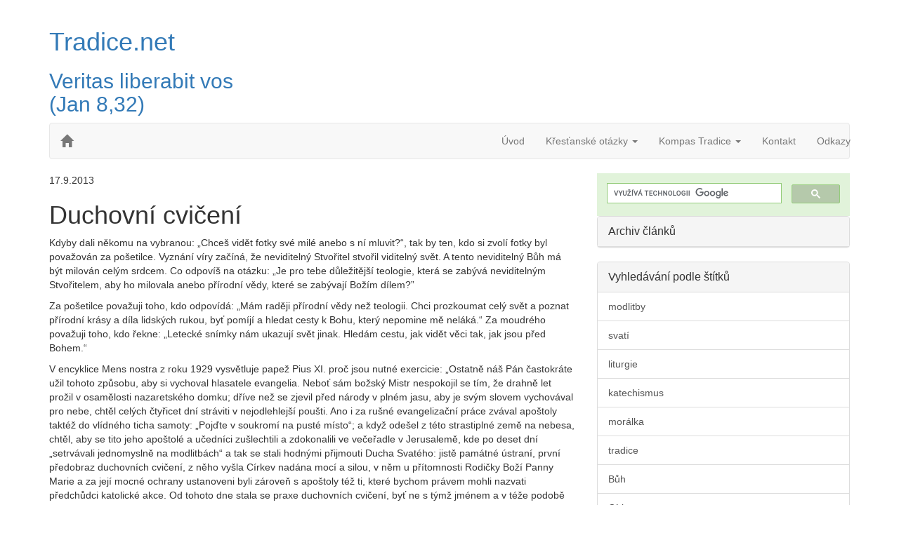

--- FILE ---
content_type: text/html
request_url: https://tradice.net/2013/09/2013-09-17/
body_size: 8746
content:
<!DOCTYPE html>
<html>
  <head>
    <meta charset="utf-8">
	<meta http-equiv="X-UA-Compatible" content="IE=edge">
	<meta name="pinterest" content="nopin">
	<meta name="viewport" content="width=device-width,minimum-scale=1,initial-scale=1">

	<meta name="google-site-verification" content="wdEdPCvvk20HtysSl4T2VwSEz7tQcX5S2Bc69HZxePM" />


	<meta name="generator" content="Hugo 0.42.2" />



	<link rel="canonical" href="https://tradice.net/2013/09/2013-09-17/">


    <link rel="stylesheet" href="https://maxcdn.bootstrapcdn.com/bootstrap/3.3.7/css/bootstrap.min.css" integrity="sha384-BVYiiSIFeK1dGmJRAkycuHAHRg32OmUcww7on3RYdg4Va+PmSTsz/K68vbdEjh4u" crossorigin="anonymous">
    <link rel="stylesheet" href="https://stackpath.bootstrapcdn.com/font-awesome/4.7.0/css/font-awesome.min.css" integrity="sha384-wvfXpqpZZVQGK6TAh5PVlGOfQNHSoD2xbE+QkPxCAFlNEevoEH3Sl0sibVcOQVnN" crossorigin="anonymous">
    <link href="https://fonts.googleapis.com/css2?family=Noto+Sans:ital,wght@0,400;0,700;1,400;1,700&family=Roboto+Condensed:wght@700&display=swap" rel="stylesheet">
    <title>Duchovní cvičení - Tradice.net</title>
    
<meta name="description" content="Kdyby dali někomu na vybranou: „Chceš vidět fotky své milé anebo s ní mluvit?“, tak by ten, kdo si zvolí fotky byl považován za pošetilce. Vyznání víry začíná, že neviditelný Stvořitel stvořil viditelný svět. A tento neviditelný Bůh má být milován celým srdcem. Co odpovíš na otázku: „Je pro tebe důležitější teologie, která se zabývá neviditelným Stvořitelem, aby ho milovala anebo přírodní vědy, které se zabývají Božím dílem?&amp;rdquo;Za pošetilce považuji toho, kdo odpovídá: „Mám raději přírodní vědy než teologii.">

<meta property="og:title" content="Duchovní cvičení - Tradice.net">
<meta property="og:type" content="article">
<meta property="og:url" content="https://tradice.net/2013/09/2013-09-17/">
<meta property="og:image" content="https://tradice.net/images/post/2013-09-17.jpg">
<meta property="og:site_name" content="Tradice.net">
<meta property="og:description" content="Kdyby dali někomu na vybranou: „Chceš vidět fotky své milé anebo s ní mluvit?“, tak by ten, kdo si zvolí fotky byl považován za pošetilce. Vyznání víry začíná, že neviditelný Stvořitel stvořil viditelný svět. A tento neviditelný Bůh má být milován celým srdcem. Co odpovíš na otázku: „Je pro tebe důležitější teologie, která se zabývá neviditelným Stvořitelem, aby ho milovala anebo přírodní vědy, které se zabývají Božím dílem?&amp;rdquo;Za pošetilce považuji toho, kdo odpovídá: „Mám raději přírodní vědy než teologii.">
<meta property="og:locale" content="cs_CZ">

<meta name="twitter:card" content="summary_large_image">
<meta name="twitter:site" content="Tradice.net">
<meta name="twitter:url" content="https://tradice.net/2013/09/2013-09-17/">
<meta name="twitter:title" content="Duchovní cvičení - Tradice.net">
<meta name="twitter:description" content="Kdyby dali někomu na vybranou: „Chceš vidět fotky své milé anebo s ní mluvit?“, tak by ten, kdo si zvolí fotky byl považován za pošetilce. Vyznání víry začíná, že neviditelný Stvořitel stvořil viditelný svět. A tento neviditelný Bůh má být milován celým srdcem. Co odpovíš na otázku: „Je pro tebe důležitější teologie, která se zabývá neviditelným Stvořitelem, aby ho milovala anebo přírodní vědy, které se zabývají Božím dílem?&amp;rdquo;Za pošetilce považuji toho, kdo odpovídá: „Mám raději přírodní vědy než teologii.">
<meta name="twitter:image" content="https://tradice.net/images/post/2013-09-17.jpg">


<script type="application/ld+json">
  {
    "@context": "http://schema.org",
    "@type": "NewsArticle",
    "mainEntityOfPage": {
      "@type": "WebPage",
      "@id":"https://tradice.net/"
    },
    "headline": "Duchovní cvičení - Tradice.net",
    "image": {
      "@type": "ImageObject",
      "url": "https://tradice.net/images\/post\/2013-09-17.jpg",
      "height": 800,
      "width": 800
    },
    "datePublished": "2013-09-17T00:00:00JST",
    "dateModified": "2013-09-17T00:00:00JST",
    "author": {
      "@type": "Person",
      "name": "Tradice.net"
    },
    "publisher": {
      "@type": "Organization",
      "name": "Tradice.net",
      "logo": {
        "@type": "ImageObject",
        "url": "https://tradice.net/images/logo.png",
        "width": 600,
        "height": 60
      }
    },
    "description": "Kdyby dali někomu na vybranou: „Chceš vidět fotky své milé anebo s ní mluvit?“, tak by ten, kdo si zvolí fotky byl považován za pošetilce. Vyznání víry začíná, že neviditelný Stvořitel stvořil viditelný svět. A tento neviditelný Bůh má být milován celým srdcem. Co odpovíš na otázku: „Je pro tebe důležitější teologie, která se zabývá neviditelným Stvořitelem, aby ho milovala anebo přírodní vědy, které se zabývají Božím dílem?&rdquo;
Za pošetilce považuji toho, kdo odpovídá: „Mám raději přírodní vědy než teologii."
  }
</script>


    <link href="https://tradice.net/css/styles.css" rel="stylesheet">

    	
	<link rel="icon" href="https://tradice.net/images/icons/favicon.ico" />
	<link rel="icon"
		type="image/png"
		href="/images/icons/favicon16.png">
	<link rel="icon"
		type="image/png"
		href="/images/icons/favicon32.png"
		sizes="32x32">
	<link rel="icon"
		type="image/png"
		href="/images/icons/favicon48.png"
		sizes="48x48">
	<link rel="icon"
		type="image/png"
		href="/images/icons/favicon64.png"
		sizes="64x64">


    

	  <noscript><link rel="stylesheet" href="css/noscript.css"></noscript>
  </head>

  <body>
        <noscript>
      <h1>Chyba: Prohlížeč nepodporuje JavaScript</h1>
      <p>Aplikace potřebuje ke své činnosti podporu programovacího jazyka JavaScript. Váš prohlížeč JavaScript nepodporuje nebo jeho podporu máte v nastavení vypnutou.</p>
      <p>Povolte prosím v nastavení svého prohlížeče jazyk JavaScript nebo použijte prohlížeč, který tento jazyk podporuje.</p>
    </noscript>


    <header class="l-header">
    </header>

    <main>
      <div class="container">

		<div class="row header">
			<div class="col-md-12 main_col">
				<a href="https://tradice.net/">
					<img src='https://tradice.net/images/trad.jpg' class='header' alt />
					<h1 class="header">Tradice.net</h1>
					<h2 class="header">Veritas liberabit vos<br/>(Jan&nbsp;8,32)</h2>
				</a>
			</div>
		</div>

		<div class="row nav">
			<div class="col-md-12 main_col">
		    			  <nav class="navbar navbar-default">
				<div class="container">
				  <div class="navbar-header">
					<button type="button" class="navbar-toggle collapsed" data-toggle="collapse" data-target="#navbar" aria-expanded="false">
					  <span class="sr-only">Toggle navigation</span>
					  <span class="icon-bar"></span>
					  <span class="icon-bar"></span>
					  <span class="icon-bar"></span>
					</button>
					<a class="navbar-brand" href="https://tradice.net/">
					  <span class="glyphicon glyphicon-home" aria-hidden="true"></span>
					</a>
				  </div>

				  
				  <div id="navbar" class="collapse navbar-collapse">
					
					<ul class="nav navbar-nav navbar-right">
					  
					  
					  <li><a href="https://tradice.net/uvod/">Úvod</a></li>
					  
					  
					  
					  <li class="dropdown">
						<a href="#" class="dropdown-toggle" data-toggle="dropdown" role="button" aria-haspopup="true" aria-expanded="false">Křesťanské otázky <span class="caret"></span></a>
						<ul class="dropdown-menu">
						  
						  <li><a href="https://tradice.net/2013/11/2013-11-01/">Bohoslužba v kostele a mimo něj</a></li>
						  
						  <li><a href="https://tradice.net/2016/04/2016-04-14/">Facing east</a></li>
						  
						  <li><a href="https://tradice.net/2016/04/2016-04-06/">Latein ist obligatorisch</a></li>
						  
						  <li><a href="https://tradice.net/2013/11/2013-11-03/">Latina je závazná</a></li>
						  
						  <li><a href="https://tradice.net/2013/11/2013-11-04/">O mši svaté</a></li>
						  
						  <li><a href="https://tradice.net/2014/11/2014-11-03/">Zdravá a zkažená tradice</a></li>
						  
						  <li><a href="https://tradice.net/2013/11/2013-11-02/">Čelem k východu</a></li>
						  
						</ul>
					  </li>
					  
					  
					  
					  <li class="dropdown">
						<a href="#" class="dropdown-toggle" data-toggle="dropdown" role="button" aria-haspopup="true" aria-expanded="false">Kompas Tradice <span class="caret"></span></a>
						<ul class="dropdown-menu">
						  
						  <li><a href="https://tradice.net/kompas1/">I. Boží existence</a></li>
						  
						  <li><a href="https://tradice.net/kompas2/">II. Bůh Otec</a></li>
						  
						  <li><a href="https://tradice.net/kompas3/">III. Bůh Syn</a></li>
						  
						  <li><a href="https://tradice.net/kompas4/">IV. Duch Svatý</a></li>
						  
						  <li><a href="https://tradice.net/kompas5/">V. Církev</a></li>
						  
						</ul>
					  </li>
					  
					  
					  
					  <li><a href="https://tradice.net/about/">Kontakt</a></li>
					  
					  
					  
					  <li><a href="https://tradice.net/links/">Odkazy</a></li>
					  
					  
					</ul>
					
				  </div>
				  

				</div>
			  </nav>

			</div>
		</div>

        
<div class="row">
  <div class="col-md-8">

    <article class="single">
  <header>
    <time datetime="2013-09-17T00:00:00JST">17.9.2013</time>
    <h1 class="title">Duchovní cvičení</h1>
  </header>

  <div class="thumb" style="background-image: url(https://tradice.net/images/post/2013-09-17.jpg);"></div>

  <div class="article-body"><p>Kdyby dali někomu na vybranou: „Chceš vidět fotky své milé anebo s&nbsp;ní mluvit?“, tak by ten, kdo si zvolí fotky byl považován za pošetilce. Vyznání víry začíná, že neviditelný Stvořitel stvořil viditelný svět. A&nbsp;tento neviditelný Bůh má být milován celým srdcem. Co odpovíš na otázku: „Je pro tebe důležitější teologie, která se zabývá neviditelným Stvořitelem, aby ho milovala anebo přírodní vědy, které se zabývají Božím dílem?&rdquo;</p>

<p>Za pošetilce považuji toho, kdo odpovídá: „Mám raději přírodní vědy než teologii. Chci prozkoumat celý svět a&nbsp;poznat přírodní krásy a&nbsp;díla lidských rukou, byť pomíjí a&nbsp;hledat cesty k&nbsp;Bohu, který nepomine mě neláká.“ Za moudrého považuji toho, kdo řekne: „Letecké snímky nám ukazují svět jinak. Hledám cestu, jak vidět věci tak, jak jsou před Bohem.“</p>

<p>V encyklice Mens nostra z&nbsp;roku 1929 vysvětluje papež Pius XI. proč jsou nutné exercicie: „Ostatně náš Pán častokráte užil tohoto způsobu, aby si vychoval hlasatele evangelia. Neboť sám božský Mistr nespokojil se tím, že drahně let prožil v&nbsp;osamělosti nazaretského domku; dříve než se zjevil před národy v&nbsp;plném jasu, aby je svým slovem vychovával pro nebe, chtěl celých čtyřicet dní stráviti v&nbsp;nejodlehlejší poušti. Ano i&nbsp;za rušné evangelizační práce zvával apoštoly taktéž do vlídného ticha samoty: „Pojďte v&nbsp;soukromí na pusté místo“; a&nbsp;když odešel z&nbsp;této strastiplné země na nebesa, chtěl, aby se tito jeho apoštolé a&nbsp;učedníci zušlechtili a&nbsp;zdokonalili ve večeřadle v&nbsp;Jerusalemě, kde po deset dní „setrvávali jednomyslně na modlitbách“ a&nbsp;tak se stali hodnými přijmouti Ducha Svatého: jistě památné ústraní, první předobraz duchovních cvičení, z&nbsp;něho vyšla Církev nadána mocí a&nbsp;silou, v&nbsp;něm u&nbsp;přítomnosti Rodičky Boží Panny Marie a&nbsp;za její mocné ochrany ustanoveni byli zároveň s&nbsp;apoštoly též ti, které bychom právem mohli nazvati předchůdci katolické akce. Od tohoto dne stala se praxe duchovních cvičení, byť ne s&nbsp;týmž jménem a&nbsp;v téže podobě jako dnes, tož aspoň v&nbsp;jádře, „obvyklou mezi prvotními křesťany“ , jak učil sv. František Saleský a&nbsp;jak svědčí zjevné doklady nalezené ve spisech sv. Otců.</p>

<p>Tak na příklad sv. Jeroným vybízel vznešenou paní Celancii: „Zvol si nějaké příhodné místo, vzdálené od rodinného hlomozu, a&nbsp;do něho se uchyl jako do přístavu. Tam se věnuj nábožné četbě tak pilně, utíkej se k&nbsp;modlitbám tak často, zamysli se nad budoucností tak úsilně, abys nahradila v&nbsp;těchto volných chvílích všecka zaneprázdnění ostatního času. A&nbsp;nepravím ti to, abych tě tím odvrátil od tvých: nýbrž činím tak, aby ses tam učila a&nbsp;rozvažovala, jak se máš chovati k&nbsp;svým“. A&nbsp;vrstevník Jeronymův sv. Petr Chrysolog, biskup ravennský, vybízel své věřící těmito známými slovy: „Věnovali jsme tělu rok, věnujme duši dny… Žijme něco málo Bohu, když jsme žili cele světu… Ať zazní nám do uší hlas božský: domácí vřava neobtěžuj našeho sluchu… Tak vyzbrojeni, bratři, tak poučeni bojujme proti hříchům… jsouce si jisti svým vítězstvím“. Také v&nbsp;pozdější době lidé vždy toužívali po tiché samotě, kde by se duše bez svědků obírala toliko věcmi božskými: je dokonce jisto, že čím větší bouře se snášely na společnost lidskou, tím mocněji cítili se všichni, kdož žíznili po spravedlnosti a&nbsp;pravdě, Duchem Svatým puzeni na místo skryté, „aby se častěji zhostili tělesných žádostí a&nbsp;mohli se ve svém nitru zabývati božskou moudrostí, s&nbsp;radostí se nosíce do svatých dum a&nbsp;věčných rozkoší za naprostého zmlknutí klopotných starostí pozemských“.</p>

<p>Encyklika Mens nostra poučuje, jak je třeba exercicie konat: &ldquo;Mají-li však posvátné exercicie přinésti utěšené ovoce, o&nbsp;kterém jsme mluvili, třeba se jim věnovati s&nbsp;náležitou opravdovostí; neboť konají-li se jen ze zvyku tupě a&nbsp;ospale, věru prospějí nám málo nebo nic. Proto je především nutno, abychom se těmito posvátnými cvičeními zabývali v&nbsp;samotě, a&nbsp;dali výhost všem denním starostem a&nbsp;trudům; neboť jak krásně učí zlatá knížka „O následování Krista“: „V mlčení a&nbsp;v klidu prospívá zbožná duše“. A&nbsp;tak sice pokládáme posvátné exercicie, veřejně pořádané pro veliké množství, za jistě hodné chvály a&nbsp;všemožné vaší pastýřské podpory, poněvadž jim Bůh hojně žehná, přece však klademe hlavní důraz na duchovní cvičení konaná v&nbsp;skrytě, zvaná také „zavřená“: jimi se člověk snáze odpoutá od styku s&nbsp;bytostmi stvořenými a&nbsp;přinutí svou těkavost, aby se obírala jedině jím samým a&nbsp;Bohem, rozjímajíc o&nbsp;věčných pravdách. Dále se žádá k&nbsp;opravdovým duchovním cvičením, abychom jim věnovali jistý čas. A&nbsp;třebas čas ten může se podle okolností a&nbsp;osob buď zmenšiti na několik dnů nebo prodloužiti na celý měsíc, nicméně nesmí se tuze zkracovati, chceme-li dosíci slíbených účinků. Jako zdravá krajina pomůže churému tělu jen tehdy, pobudeme-li tam déle, tak neprospěje ani spasitelné konání exercicií znatelně našemu duchu, necvičíme-li jej po nějakou dobu.</p>

<p>A když jsme na počátku Svého Velekněžství „vyhověli snažným prosbám a&nbsp;přání biskupů obojího obřadu takřka z&nbsp;celého katolického světa“, a&nbsp;ve Své apoštolské konstituci „Nejvyšších Velekněží“ ze dne 25. července 1922 „prohlásili a&nbsp;ustanovili svatého Ignáce z&nbsp;Loyoly nebeským Patronem všech duchovních cvičení, a&nbsp;tím i&nbsp;všech ústavů, bratrstev a&nbsp;jakýchkoli spolků pečujících o&nbsp;ty, kdož konají exercicie“, skoro nic jiného jsme tím neučinili, než že jsme Svou nejvyšší autoritou schválili to, co bylo všeobecným názorem Pastýřů i&nbsp;věřících, co v&nbsp;podstatě řekli, vedle jmenovaného již Pavla III., slavní předchůdcové naši Alexander VII., Benedikt XIV. a&nbsp;Lev XIII., často zahrnující chválou exercicie sv. Ignáce; co posléze velebili nadšenými slovy a&nbsp;hlavně příkladem svých ctností, získaných neb rozmnožených v&nbsp;této škole, všichni ti, kteří - abych užil slov samého Lva XIII. – za minulých čtyř století „nejvíce se proslavili přísnou askesí neb svatostí mravů“.  A&nbsp;vskutku, výborná duchovní nauka, úplně vzdálená nebezpečí a&nbsp;bludů klamného mysticismu; podivná snadnost, s&nbsp;jakou se dají tyto exercicie přizpůsobiti každé třídě a&nbsp;každému stavu, ať jde o&nbsp;klášterníky, zvyklé rozjímati, nebo o&nbsp;lidi zaměstnané ve světském povolání; velmi vhodné rozvržení látky; úžasně jasný postup, takže pravdy, které jsou předmětem úvah, vyplývají jedna z&nbsp;druhé; konečně duchovní nauky vedoucí člověka, jenž setřásl ze sebe jho vin a&nbsp;obmyl své mravní neduhy, po spolehlivých stezkách sebezáporu a&nbsp;boje s&nbsp;náruživostmi k&nbsp;nejvyšším vrcholům modlitby a&nbsp;božské lásky; není pochyby, že to vše svědčí dostatečně o&nbsp;účinnosti a&nbsp;síle metody svatého Ignáce a&nbsp;doporučuje co nejvřeleji tento jeho způsob duchovních cvičení.&rdquo;</p>

<p>Encyklika Mens nostra učí i&nbsp;tomu, co dělat po exerciciích: &ldquo;Aby však toto ovoce exercicií, které jsme výslovně tolik pochválili, bylo neztenčeně zachováno a&nbsp;spasitelná vzpomínka na ně oživena, zbývá ještě, Ctihodní Bratři, abychom vám důtklivě radili navyknouti si, mohlo by se říci, jakémusi krátkému opakování exercicií, totiž měsíční neb aspoň čtvrtletní rekolekci. „S potěšením vidíme“ - abychom opět užili slov svého předchůdce svaté paměti Pia X., - že tento obyčej jest zaveden na přemnohých místech“ a&nbsp;zpovšechněn zvláště v&nbsp;řeholních domech a&nbsp;mezi zbožným duchovenstvem světským; přejeme si velmi, aby se ujal také mezi laiky, jistě k&nbsp;jejich nemalému užitku, zvláště mezi těmi, které snad starost o&nbsp;rodinu a&nbsp;nával všední práce zdržuje od duchovních cvičení; neboť těmito rekolekcemi mohou býti aspoň z&nbsp;části nahrazeny žádoucí užitky vlastních exercicií.&rdquo;</p>

<p>V závěru encykliky Mens nostra vyjadřuje Pius XI. naděje, které do exercicií vkládá: „Jestliže se budou tímto způsobem, Ctihodní Bratři, všude ve všech vrstvách křesťanské společnosti duchovní cvičení šířiti a&nbsp;svědomitě konati, dostaví se duchovní obroda: zbožnost zvroucní, náboženské síly zmohutní, plodná apoštolská práce se rozvine, a&nbsp;konečně pokoj zavládne u&nbsp;jednotlivců i&nbsp;ve společnosti.&rdquo;</p>

<p>Sv. Ignác z&nbsp;Loyoly po zkratce IHS píše tyto poznámky a&nbsp;začíná: „1. První úvodní poznámka je, že tímto jménem duchovní cvičení, se rozumí veškerý způsob zpytování svědomí, rozjímání, nazírání, modlitby ústní a&nbsp;vnitřní a&nbsp;jiných duchovních úkonů, jak bude dále řečeno. Neboť jako jíti procházkou, kráčet a&nbsp;běžet jsou cvičení tělesná, právě tak se veškerý způsob přípravy a&nbsp;disponování duše k&nbsp;tomu, aby se člověk zbavil všech nezřízených náklonností a&nbsp;až se jich zbaví, aby hledal a&nbsp;našel vůli Boží v&nbsp;uspořádání svého života, ke spáse své duše, nazývá duchovními cvičeními.“</p>

<p>Vracím se k&nbsp;začátku článku s&nbsp;poznámkou, že Boží vůle je i&nbsp;to, aby se lidé zabývali přírodními vědami, ovšem ne tak, aby se skrze přírodní vědy od Boha vzdalovali. A&nbsp;také s&nbsp;poznámkou k&nbsp;teologii, protože ne každá teologie učí milovat Boha a&nbsp;hledá vůli Boží a&nbsp;spásu duší, jak je dáno minulostí i&nbsp;současností s&nbsp;bludnými teology.</p>
</div>

  <footer class="article-footer">
    
    
      
        <em>Tags:
	    
          <a href="https://tradice.net/tags/pastorace/">pastorace</a>
		
        </em><br/>
      
    
  </footer>

</article>


    
  </div>

  <div class="col-md-4">
    <script>
  (function() {
    var cx = '015687513720959605048:pmlvtdeomqs';
    var gcse = document.createElement('script');
    gcse.type = 'text/javascript';
    gcse.async = true;
    gcse.src = 'https://cse.google.com/cse.js?cx=' + cx;
    var s = document.getElementsByTagName('script')[0];
    s.parentNode.insertBefore(gcse, s);
  })();
</script>
<gcse:search linktarget="_parent"></gcse:search>

<aside class="l-sidebar">
  <section class="panel panel-default">
    <div class="panel-heading">
      <div class="panel-title"><span class="fa fa-arrow-right"></span> <a href="https://tradice.net/archive">Archiv článků</a></div>
    </div>
  </section>
</aside>

<aside class="l-sidebar">
  <section class="panel panel-default">
    <div class="panel-heading">
      <div class="panel-title">Vyhledávání podle štítků</div>
    </div>
    <div class="list-group">
      
      <a href="https://tradice.net/tags/modlitby" class="list-group-item">modlitby</a>
      
      <a href="https://tradice.net/tags/svat%C3%AD" class="list-group-item">svatí</a>
      
      <a href="https://tradice.net/tags/liturgie" class="list-group-item">liturgie</a>
      
      <a href="https://tradice.net/tags/katechismus" class="list-group-item">katechismus</a>
      
      <a href="https://tradice.net/tags/mor%C3%A1lka" class="list-group-item">morálka</a>
      
      <a href="https://tradice.net/tags/tradice" class="list-group-item">tradice</a>
      
      <a href="https://tradice.net/tags/b%C5%AFh" class="list-group-item">Bůh</a>
      
      <a href="https://tradice.net/tags/c%C3%ADrkev" class="list-group-item">Církev</a>
      
      <a href="https://tradice.net/tags/koncil" class="list-group-item">koncil</a>
      
      <a href="https://tradice.net/tags/sv%C3%A1tosti" class="list-group-item">svátosti</a>
      
      <a href="https://tradice.net/tags/je%C5%BE%C3%AD%C5%A1-kristus" class="list-group-item">Ježíš Kristus</a>
      
      <a href="https://tradice.net/tags/pape%C5%BE" class="list-group-item">papež</a>
      
      <a href="https://tradice.net/tags/v%C3%ADra" class="list-group-item">víra</a>
      
      <a href="https://tradice.net/tags/panna-maria" class="list-group-item">Panna Maria</a>
      
      <a href="https://tradice.net/tags/bible" class="list-group-item">bible</a>
      
      <a href="https://tradice.net/tags/pastorace" class="list-group-item">pastorace</a>
      
      <a href="https://tradice.net/tags/h%C5%99%C3%ADch" class="list-group-item">hřích</a>
      
      <a href="https://tradice.net/tags/bludy" class="list-group-item">bludy</a>
      
      <a href="https://tradice.net/tags/rodina" class="list-group-item">rodina</a>
      
      <a href="https://tradice.net/tags/historie" class="list-group-item">historie</a>
      
      <a href="https://tradice.net/tags/pravda" class="list-group-item">pravda</a>
      
      <a href="https://tradice.net/tags/pok%C3%A1n%C3%AD" class="list-group-item">pokání</a>
      
      <a href="https://tradice.net/tags/duch-svat%C3%BD" class="list-group-item">Duch Svatý</a>
      
      <a href="https://tradice.net/tags/l%C3%A1ska" class="list-group-item">láska</a>
      
      <a href="https://tradice.net/tags/%C4%8F%C3%A1bel" class="list-group-item">ďábel</a>
      
      <a href="https://tradice.net/tags/dogmatika" class="list-group-item">dogmatika</a>
      
      <a href="https://tradice.net/tags/utrpen%C3%AD" class="list-group-item">utrpení</a>
      
      <a href="https://tradice.net/tags/ctnosti" class="list-group-item">ctnosti</a>
      
      <a href="https://tradice.net/tags/smrt" class="list-group-item">smrt</a>
      
      <a href="https://tradice.net/tags/sp%C3%A1sa" class="list-group-item">spása</a>
      
      <a href="https://tradice.net/tags/and%C4%9Bl%C3%A9" class="list-group-item">andělé</a>
      
      <a href="https://tradice.net/tags/teologie" class="list-group-item">teologie</a>
      
      <a href="https://tradice.net/tags/v%C4%9B%C4%8Dnost" class="list-group-item">věčnost</a>
      
      <a href="https://tradice.net/tags/nejsv%C4%9Bt%C4%9Bj%C5%A1%C3%AD-trojice" class="list-group-item">Nejsvětější Trojice</a>
      
      <a href="https://tradice.net/tags/filosofie" class="list-group-item">filosofie</a>
      
      <a href="https://tradice.net/tags/rozum" class="list-group-item">rozum</a>
      
      <a href="https://tradice.net/tags/isl%C3%A1m" class="list-group-item">islám</a>
      
      <a href="https://tradice.net/tags/modlitba" class="list-group-item">modlitba</a>
      
      <a href="https://tradice.net/tags/mystika" class="list-group-item">mystika</a>
      
      <a href="https://tradice.net/tags/peklo" class="list-group-item">peklo</a>
      
      <a href="https://tradice.net/tags/p%C5%AFst" class="list-group-item">půst</a>
      
      <a href="https://tradice.net/tags/sv%C4%9Bt" class="list-group-item">svět</a>
      
      <a href="https://tradice.net/tags/sexualita" class="list-group-item">sexualita</a>
      
      <a href="https://tradice.net/tags/sv%C3%A1tostiny" class="list-group-item">svátostiny</a>
      
      <a href="https://tradice.net/tags/c%C3%ADl" class="list-group-item">cíl</a>
      
      <a href="https://tradice.net/tags/protestant%C3%A9" class="list-group-item">protestanté</a>
      
      <a href="https://tradice.net/tags/askeze" class="list-group-item">askeze</a>
      
      <a href="https://tradice.net/tags/kr%C3%A1sa" class="list-group-item">krása</a>
      
      <a href="https://tradice.net/tags/nad%C4%9Bje" class="list-group-item">naděje</a>
      
      <a href="https://tradice.net/tags/panenstv%C3%AD" class="list-group-item">panenství</a>
      
      <a href="https://tradice.net/tags/svat%C3%AD%C3%AD" class="list-group-item">svatíí</a>
      
      <a href="https://tradice.net/tags/sv%C4%9Bdom%C3%AD" class="list-group-item">svědomí</a>
      
    </div>
  </section>
</aside>

<a href="https://tradice.net/index.xml" class="rss-link"><span class="fa fa-rss"></span> RSS kanál</a>
  </div>
</div>

      </div>
    </main>

    <footer class="l-footer">
      <div class="container">
        <p class="copyright">&copy; P. Jaroslav Jan<br />Texty, publikované na <span xmlns:dct="http://purl.org/dc/terms/" href="http://purl.org/dc/dcmitype/Text" property="dct:title" rel="dct:type">Tradice.net</span>, jejichž autorem je <a xmlns:cc="http://creativecommons.org/ns#" href="http://tradice.net/about" property="cc:attributionName" rel="cc:attributionURL">P. Jaroslav Jan</a>, podléhají licenci <a rel="license" href="http://creativecommons.org/licenses/by-nc-nd/4.0/">Creative Commons Uveďte původ-Neužívejte komerčně-Nezpracovávejte 4.0 Mezinárodní </a>.<br /><a rel="license" href="http://creativecommons.org/licenses/by-nc-nd/4.0/"><img alt="Licence Creative Commons" style="border-width:0" src="https://licensebuttons.net/l/by-nc-nd/4.0/80x15.png" /></a></p>
      </div>
    </footer>

    <script src="https://code.jquery.com/jquery-3.3.1.slim.min.js" integrity="sha384-q8i/X+965DzO0rT7abK41JStQIAqVgRVzpbzo5smXKp4YfRvH+8abtTE1Pi6jizo" crossorigin="anonymous"></script>
    <script src="https://maxcdn.bootstrapcdn.com/bootstrap/3.3.7/js/bootstrap.min.js" integrity="sha384-Tc5IQib027qvyjSMfHjOMaLkfuWVxZxUPnCJA7l2mCWNIpG9mGCD8wGNIcPD7Txa" crossorigin="anonymous"></script>
  </body>
</html>

